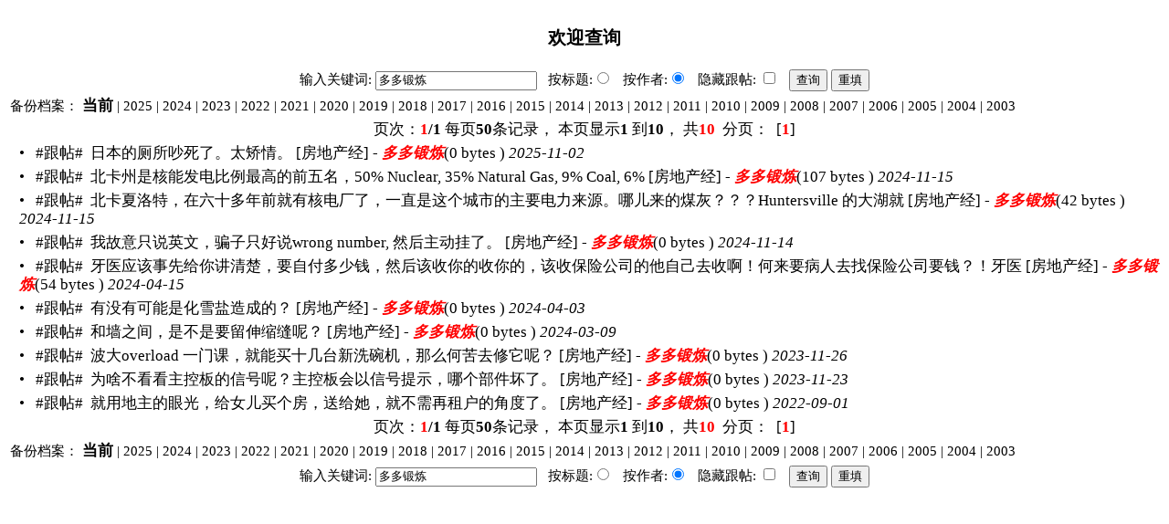

--- FILE ---
content_type: text/html; charset=UTF-8
request_url: https://bbs.wenxuecity.com/bbs/archive.php?act=index&keyword=%E5%A4%9A%E5%A4%9A%E9%94%BB%E7%82%BC&SubID=fdcj&year=2019&username=on
body_size: 2451
content:
<!DOCTYPE HTML PUBLIC "-//W3C//DTD HTML 4.01 Transitional//EN" "//www.w3.org/TR/html4/loose.dtd">
<html>
    <head>
        <title>文学城论坛内容查询 多多锻炼</title>
        <meta http-equiv="Content-Type" content="text/html; charset=UTF-8">
        <style>
                body, td {font-family: "宋体", SimSun, "细明体", MingLiU; font-size: 14.8px; line-height: 140%}
                a:link,a:visited{color:#000;text-decoration: none;}
                a:active,a:hover{color:#f00;text-decoration: underline;}
                a:active em,a:hover em{color:#006;}
                .linkdot{color: #000000;display: inline-block;text-decoration: none;width: 10px;}
                .cnLarge {font-family: "宋体", SimSun, "细明体", MingLiU; font-size: 16.8px; line-height: 20px;}
                em{color:#f00;font-weight:bold;}
        </style>
    <link href="/css/nav_top.css?v4.3" rel="stylesheet" type="text/css"  media="all" />
</head>
    <body>
        <table width="100%"  border="0" cellspacing="0" cellpadding="3">
            <tr>
                <td colspan="2" align="center" class="cnLarge"><h3>欢迎查询</h3></td>
            </tr>
            <tr>
    <form action="./archive.php" method="get" name="search">
        <td align="center" colspan="2" valign="top" class="main"> 输入关键词:
        <input name="keyword" class="cn" value="多多锻炼">
        &nbsp; 按标题:<input type="radio" name="username" value=""  />
        &nbsp; 按作者:<input type="radio" name="username" value="on" checked="checked" />
        
        &nbsp; 隐藏跟帖:
        <input type="checkbox" name="reply" value="on" >
        &nbsp;
        <input type="submit" value="查询" id="submit" name="submit1" class="cn">
        <input type="reset" value="重填" id="reset" name="reset1" class="cn">
        
        <input type="hidden" name="act" value="index">
        <input type="hidden" name="SubID" value="fdcj">
        <input type="hidden" name="year" value="2019">
        </td>
    </form>
</tr>                        <tr>
    <td colspan="2">备份档案： 
    		                <a href="./archive.php?keyword=多多锻炼&SubID=fdcj&year=current&username=on" style="font-weight:bold;font-size:16.8px">当前</a>
                 | <a href="./archive.php?act=index&keyword=%E5%A4%9A%E5%A4%9A%E9%94%BB%E7%82%BC&SubID=fdcj&year=2025&username=on">2025</a>
                 | <a href="./archive.php?act=index&keyword=%E5%A4%9A%E5%A4%9A%E9%94%BB%E7%82%BC&SubID=fdcj&year=2024&username=on">2024</a>
                 | <a href="./archive.php?act=index&keyword=%E5%A4%9A%E5%A4%9A%E9%94%BB%E7%82%BC&SubID=fdcj&year=2023&username=on">2023</a>
                 | <a href="./archive.php?act=index&keyword=%E5%A4%9A%E5%A4%9A%E9%94%BB%E7%82%BC&SubID=fdcj&year=2022&username=on">2022</a>
                 | <a href="./archive.php?act=index&keyword=%E5%A4%9A%E5%A4%9A%E9%94%BB%E7%82%BC&SubID=fdcj&year=2021&username=on">2021</a>
                 | <a href="./archive.php?act=index&keyword=%E5%A4%9A%E5%A4%9A%E9%94%BB%E7%82%BC&SubID=fdcj&year=2020&username=on">2020</a>
                 | <a href="./archive.php?act=index&keyword=%E5%A4%9A%E5%A4%9A%E9%94%BB%E7%82%BC&SubID=fdcj&year=2019&username=on">2019</a>
                 | <a href="./archive.php?act=index&keyword=%E5%A4%9A%E5%A4%9A%E9%94%BB%E7%82%BC&SubID=fdcj&year=2018&username=on">2018</a>
                 | <a href="./archive.php?act=index&keyword=%E5%A4%9A%E5%A4%9A%E9%94%BB%E7%82%BC&SubID=fdcj&year=2017&username=on">2017</a>
                 | <a href="./archive.php?act=index&keyword=%E5%A4%9A%E5%A4%9A%E9%94%BB%E7%82%BC&SubID=fdcj&year=2016&username=on">2016</a>
                 | <a href="./archive.php?act=index&keyword=%E5%A4%9A%E5%A4%9A%E9%94%BB%E7%82%BC&SubID=fdcj&year=2015&username=on">2015</a>
                 | <a href="./archive.php?act=index&keyword=%E5%A4%9A%E5%A4%9A%E9%94%BB%E7%82%BC&SubID=fdcj&year=2014&username=on">2014</a>
                 | <a href="./archive.php?act=index&keyword=%E5%A4%9A%E5%A4%9A%E9%94%BB%E7%82%BC&SubID=fdcj&year=2013&username=on">2013</a>
                 | <a href="./archive.php?act=index&keyword=%E5%A4%9A%E5%A4%9A%E9%94%BB%E7%82%BC&SubID=fdcj&year=2012&username=on">2012</a>
                 | <a href="./archive.php?act=index&keyword=%E5%A4%9A%E5%A4%9A%E9%94%BB%E7%82%BC&SubID=fdcj&year=2011&username=on">2011</a>
                 | <a href="./archive.php?act=index&keyword=%E5%A4%9A%E5%A4%9A%E9%94%BB%E7%82%BC&SubID=fdcj&year=2010&username=on">2010</a>
                 | <a href="./archive.php?act=index&keyword=%E5%A4%9A%E5%A4%9A%E9%94%BB%E7%82%BC&SubID=fdcj&year=2009&username=on">2009</a>
                 | <a href="./archive.php?act=index&keyword=%E5%A4%9A%E5%A4%9A%E9%94%BB%E7%82%BC&SubID=fdcj&year=2008&username=on">2008</a>
                 | <a href="./archive.php?act=index&keyword=%E5%A4%9A%E5%A4%9A%E9%94%BB%E7%82%BC&SubID=fdcj&year=2007&username=on">2007</a>
                 | <a href="./archive.php?act=index&keyword=%E5%A4%9A%E5%A4%9A%E9%94%BB%E7%82%BC&SubID=fdcj&year=2006&username=on">2006</a>
                 | <a href="./archive.php?act=index&keyword=%E5%A4%9A%E5%A4%9A%E9%94%BB%E7%82%BC&SubID=fdcj&year=2005&username=on">2005</a>
                 | <a href="./archive.php?act=index&keyword=%E5%A4%9A%E5%A4%9A%E9%94%BB%E7%82%BC&SubID=fdcj&year=2004&username=on">2004</a>
                 | <a href="./archive.php?act=index&keyword=%E5%A4%9A%E5%A4%9A%E9%94%BB%E7%82%BC&SubID=fdcj&year=2003&username=on">2003</a>
                    </td>
<tr>                        <tr>
    <td colspan="2" align="center" class="cnLarge">
                <!--页面信息-->
页次：<strong><span style="color:#FF0000">1</span>/1</strong>
每页<strong>50</strong>条记录，
本页显示<strong>1</strong>
到<strong>10</strong>，
共<strong><span style="color:#FF0000">10</span></strong>
&nbsp;分页：&nbsp; 

<!--向前-->
 
 

<!--翻页信息-->
			[<span style="color:#FF0000"><strong>1</strong></span>]
		 
<!--向后-->

<!--首尾页-->	
	
            </td>
</tr>             
            <tr >
                <td width="2">
                    &nbsp;
                </td>
                <td class="cnLarge">
                    <a href="/fdcj/1872784.html" class="linkdot" target="_blank">
                        <font color="black">•</font>
                    </a>&nbsp;
                         #跟帖#&nbsp;&nbsp;<a href="/fdcj/1872784.html" target="_blank">日本的厕所吵死了。太矫情。</a>
                         [房地产经] - <strong><em>多多锻炼</em></strong>(0 bytes )
                    <i>2025-11-02</i>
                                    </td>
            </tr>
             
            <tr >
                <td width="2">
                    &nbsp;
                </td>
                <td class="cnLarge">
                    <a href="/fdcj/1847136.html" class="linkdot" target="_blank">
                        <font color="black">•</font>
                    </a>&nbsp;
                         #跟帖#&nbsp;&nbsp;<a href="/fdcj/1847136.html" target="_blank">北卡州是核能发电比例最高的前五名，50% Nuclear, 35% Natural Gas, 9% Coal, 6%</a>
                         [房地产经] - <strong><em>多多锻炼</em></strong>(107 bytes )
                    <i>2024-11-15</i>
                                    </td>
            </tr>
             
            <tr >
                <td width="2">
                    &nbsp;
                </td>
                <td class="cnLarge">
                    <a href="/fdcj/1847115.html" class="linkdot" target="_blank">
                        <font color="black">•</font>
                    </a>&nbsp;
                         #跟帖#&nbsp;&nbsp;<a href="/fdcj/1847115.html" target="_blank">北卡夏洛特，在六十多年前就有核电厂了，一直是这个城市的主要电力来源。哪儿来的煤灰？？？Huntersville 的大湖就</a>
                         [房地产经] - <strong><em>多多锻炼</em></strong>(42 bytes )
                    <i>2024-11-15</i>
                                    </td>
            </tr>
             
            <tr >
                <td width="2">
                    &nbsp;
                </td>
                <td class="cnLarge">
                    <a href="/fdcj/1847003.html" class="linkdot" target="_blank">
                        <font color="black">•</font>
                    </a>&nbsp;
                         #跟帖#&nbsp;&nbsp;<a href="/fdcj/1847003.html" target="_blank">我故意只说英文，骗子只好说wrong number, 然后主动挂了。</a>
                         [房地产经] - <strong><em>多多锻炼</em></strong>(0 bytes )
                    <i>2024-11-14</i>
                                    </td>
            </tr>
             
            <tr >
                <td width="2">
                    &nbsp;
                </td>
                <td class="cnLarge">
                    <a href="/fdcj/1823195.html" class="linkdot" target="_blank">
                        <font color="black">•</font>
                    </a>&nbsp;
                         #跟帖#&nbsp;&nbsp;<a href="/fdcj/1823195.html" target="_blank">牙医应该事先给你讲清楚，要自付多少钱，然后该收你的收你的，该收保险公司的他自己去收啊！何来要病人去找保险公司要钱？！牙医</a>
                         [房地产经] - <strong><em>多多锻炼</em></strong>(54 bytes )
                    <i>2024-04-15</i>
                                    </td>
            </tr>
             
            <tr >
                <td width="2">
                    &nbsp;
                </td>
                <td class="cnLarge">
                    <a href="/fdcj/1820854.html" class="linkdot" target="_blank">
                        <font color="black">•</font>
                    </a>&nbsp;
                         #跟帖#&nbsp;&nbsp;<a href="/fdcj/1820854.html" target="_blank">有没有可能是化雪盐造成的？</a>
                         [房地产经] - <strong><em>多多锻炼</em></strong>(0 bytes )
                    <i>2024-04-03</i>
                                    </td>
            </tr>
             
            <tr >
                <td width="2">
                    &nbsp;
                </td>
                <td class="cnLarge">
                    <a href="/fdcj/1817034.html" class="linkdot" target="_blank">
                        <font color="black">•</font>
                    </a>&nbsp;
                         #跟帖#&nbsp;&nbsp;<a href="/fdcj/1817034.html" target="_blank">和墙之间，是不是要留伸缩缝呢？</a>
                         [房地产经] - <strong><em>多多锻炼</em></strong>(0 bytes )
                    <i>2024-03-09</i>
                                    </td>
            </tr>
             
            <tr >
                <td width="2">
                    &nbsp;
                </td>
                <td class="cnLarge">
                    <a href="/fdcj/1805325.html" class="linkdot" target="_blank">
                        <font color="black">•</font>
                    </a>&nbsp;
                         #跟帖#&nbsp;&nbsp;<a href="/fdcj/1805325.html" target="_blank">波大overload 一门课，就能买十几台新洗碗机，那么何苦去修它呢？</a>
                         [房地产经] - <strong><em>多多锻炼</em></strong>(0 bytes )
                    <i>2023-11-26</i>
                                    </td>
            </tr>
             
            <tr >
                <td width="2">
                    &nbsp;
                </td>
                <td class="cnLarge">
                    <a href="/fdcj/1805242.html" class="linkdot" target="_blank">
                        <font color="black">•</font>
                    </a>&nbsp;
                         #跟帖#&nbsp;&nbsp;<a href="/fdcj/1805242.html" target="_blank">为啥不看看主控板的信号呢？主控板会以信号提示，哪个部件坏了。</a>
                         [房地产经] - <strong><em>多多锻炼</em></strong>(0 bytes )
                    <i>2023-11-23</i>
                                    </td>
            </tr>
             
            <tr >
                <td width="2">
                    &nbsp;
                </td>
                <td class="cnLarge">
                    <a href="/fdcj/1798500.html" class="linkdot" target="_blank">
                        <font color="black">•</font>
                    </a>&nbsp;
                         #跟帖#&nbsp;&nbsp;<a href="/fdcj/1798500.html" target="_blank">就用地主的眼光，给女儿买个房，送给她，就不需再租户的角度了。</a>
                         [房地产经] - <strong><em>多多锻炼</em></strong>(0 bytes )
                    <i>2022-09-01</i>
                                    </td>
            </tr>
                        <tr>
    <td colspan="2" align="center" class="cnLarge">
                <!--页面信息-->
页次：<strong><span style="color:#FF0000">1</span>/1</strong>
每页<strong>50</strong>条记录，
本页显示<strong>1</strong>
到<strong>10</strong>，
共<strong><span style="color:#FF0000">10</span></strong>
&nbsp;分页：&nbsp; 

<!--向前-->
 
 

<!--翻页信息-->
			[<span style="color:#FF0000"><strong>1</strong></span>]
		 
<!--向后-->

<!--首尾页-->	
	
            </td>
</tr>            <tr>
    <td colspan="2">备份档案： 
    		                <a href="./archive.php?keyword=多多锻炼&SubID=fdcj&year=current&username=on" style="font-weight:bold;font-size:16.8px">当前</a>
                 | <a href="./archive.php?act=index&keyword=%E5%A4%9A%E5%A4%9A%E9%94%BB%E7%82%BC&SubID=fdcj&year=2025&username=on">2025</a>
                 | <a href="./archive.php?act=index&keyword=%E5%A4%9A%E5%A4%9A%E9%94%BB%E7%82%BC&SubID=fdcj&year=2024&username=on">2024</a>
                 | <a href="./archive.php?act=index&keyword=%E5%A4%9A%E5%A4%9A%E9%94%BB%E7%82%BC&SubID=fdcj&year=2023&username=on">2023</a>
                 | <a href="./archive.php?act=index&keyword=%E5%A4%9A%E5%A4%9A%E9%94%BB%E7%82%BC&SubID=fdcj&year=2022&username=on">2022</a>
                 | <a href="./archive.php?act=index&keyword=%E5%A4%9A%E5%A4%9A%E9%94%BB%E7%82%BC&SubID=fdcj&year=2021&username=on">2021</a>
                 | <a href="./archive.php?act=index&keyword=%E5%A4%9A%E5%A4%9A%E9%94%BB%E7%82%BC&SubID=fdcj&year=2020&username=on">2020</a>
                 | <a href="./archive.php?act=index&keyword=%E5%A4%9A%E5%A4%9A%E9%94%BB%E7%82%BC&SubID=fdcj&year=2019&username=on">2019</a>
                 | <a href="./archive.php?act=index&keyword=%E5%A4%9A%E5%A4%9A%E9%94%BB%E7%82%BC&SubID=fdcj&year=2018&username=on">2018</a>
                 | <a href="./archive.php?act=index&keyword=%E5%A4%9A%E5%A4%9A%E9%94%BB%E7%82%BC&SubID=fdcj&year=2017&username=on">2017</a>
                 | <a href="./archive.php?act=index&keyword=%E5%A4%9A%E5%A4%9A%E9%94%BB%E7%82%BC&SubID=fdcj&year=2016&username=on">2016</a>
                 | <a href="./archive.php?act=index&keyword=%E5%A4%9A%E5%A4%9A%E9%94%BB%E7%82%BC&SubID=fdcj&year=2015&username=on">2015</a>
                 | <a href="./archive.php?act=index&keyword=%E5%A4%9A%E5%A4%9A%E9%94%BB%E7%82%BC&SubID=fdcj&year=2014&username=on">2014</a>
                 | <a href="./archive.php?act=index&keyword=%E5%A4%9A%E5%A4%9A%E9%94%BB%E7%82%BC&SubID=fdcj&year=2013&username=on">2013</a>
                 | <a href="./archive.php?act=index&keyword=%E5%A4%9A%E5%A4%9A%E9%94%BB%E7%82%BC&SubID=fdcj&year=2012&username=on">2012</a>
                 | <a href="./archive.php?act=index&keyword=%E5%A4%9A%E5%A4%9A%E9%94%BB%E7%82%BC&SubID=fdcj&year=2011&username=on">2011</a>
                 | <a href="./archive.php?act=index&keyword=%E5%A4%9A%E5%A4%9A%E9%94%BB%E7%82%BC&SubID=fdcj&year=2010&username=on">2010</a>
                 | <a href="./archive.php?act=index&keyword=%E5%A4%9A%E5%A4%9A%E9%94%BB%E7%82%BC&SubID=fdcj&year=2009&username=on">2009</a>
                 | <a href="./archive.php?act=index&keyword=%E5%A4%9A%E5%A4%9A%E9%94%BB%E7%82%BC&SubID=fdcj&year=2008&username=on">2008</a>
                 | <a href="./archive.php?act=index&keyword=%E5%A4%9A%E5%A4%9A%E9%94%BB%E7%82%BC&SubID=fdcj&year=2007&username=on">2007</a>
                 | <a href="./archive.php?act=index&keyword=%E5%A4%9A%E5%A4%9A%E9%94%BB%E7%82%BC&SubID=fdcj&year=2006&username=on">2006</a>
                 | <a href="./archive.php?act=index&keyword=%E5%A4%9A%E5%A4%9A%E9%94%BB%E7%82%BC&SubID=fdcj&year=2005&username=on">2005</a>
                 | <a href="./archive.php?act=index&keyword=%E5%A4%9A%E5%A4%9A%E9%94%BB%E7%82%BC&SubID=fdcj&year=2004&username=on">2004</a>
                 | <a href="./archive.php?act=index&keyword=%E5%A4%9A%E5%A4%9A%E9%94%BB%E7%82%BC&SubID=fdcj&year=2003&username=on">2003</a>
                    </td>
<tr>            <tr>
    <form action="./archive.php" method="get" name="search">
        <td align="center" colspan="2" valign="top" class="main"> 输入关键词:
        <input name="keyword" class="cn" value="多多锻炼">
        &nbsp; 按标题:<input type="radio" name="username" value=""  />
        &nbsp; 按作者:<input type="radio" name="username" value="on" checked="checked" />
        
        &nbsp; 隐藏跟帖:
        <input type="checkbox" name="reply" value="on" >
        &nbsp;
        <input type="submit" value="查询" id="submit" name="submit1" class="cn">
        <input type="reset" value="重填" id="reset" name="reset1" class="cn">
        
        <input type="hidden" name="act" value="index">
        <input type="hidden" name="SubID" value="fdcj">
        <input type="hidden" name="year" value="2019">
        </td>
    </form>
</tr>                    </table>
    </body>
</html>

